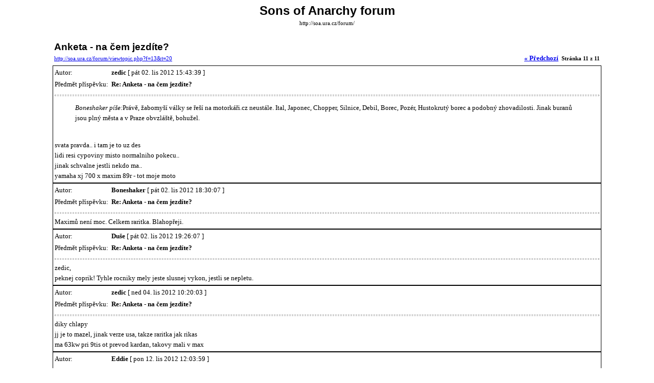

--- FILE ---
content_type: text/html; charset=UTF-8
request_url: http://soa.ura.cz/forum/viewtopic.php?f=13&t=20&start=150&sid=eebce9843751326ee29ba9eb59ef2a53&view=print
body_size: 1907
content:
<!DOCTYPE html PUBLIC "-//W3C//DTD XHTML 1.0 Strict//EN" "http://www.w3.org/TR/xhtml1/DTD/xhtml1-strict.dtd">
<html xmlns="http://www.w3.org/1999/xhtml" dir="ltr" lang="cs-cz" xml:lang="cs-cz">
<head>

<meta http-equiv="content-type" content="text/html; charset=UTF-8" />
<meta http-equiv="content-style-type" content="text/css" />
<meta http-equiv="content-language" content="cs-cz" />
<meta http-equiv="imagetoolbar" content="no" />
<meta name="resource-type" content="document" />
<meta name="distribution" content="global" />
<meta name="keywords" content="" />
<meta name="description" content="" />
<meta name="robots" content="noindex" />

<title>Sons of Anarchy forum &bull; Zobrazit téma - Anketa - na čem jezdíte? - Verze pro tisk</title>

<link rel="stylesheet" href="./styles/proglass_red/theme/print.css" type="text/css" />

</head>
<body>
	<a id="top" name="top"></a>
	<table class="center" width="85%" cellspacing="3" cellpadding="0" border="0">
		<tr>
			<td colspan="2" align="center"><span class="forum">Sons of Anarchy forum</span><br />
				<span class="gensmall">http://soa.ura.cz/forum/</span>
			</td>
		</tr>
		<tr>
			<td colspan="2"><br /></td>
		</tr>
		<tr>
			<td><span class="topic">Anketa - na čem jezdíte?</span><br /><span class="gensmall"><a href="http://soa.ura.cz/forum/viewtopic.php?f=13&amp;t=20">http://soa.ura.cz/forum/viewtopic.php?f=13&amp;t=20</a></span></td>
			<td align="right" valign="bottom">
				
					<strong>
						<a href="./viewtopic.php?f=13&amp;t=20&amp;sid=e6367d56d9f4cb43d007a9a4122e93ad&amp;start=135&amp;view=print" >&#171; Předchozí</a>&nbsp;
						<span class="gensmall">Stránka <strong>11</strong> z <strong>11</strong></span>
						
					</strong>
				
			</td>
		</tr>
	</table>

		
		<table class="center box" width="85%" cellspacing="3" cellpadding="0" border="0">
			<tr>
				<td class="nowrap" style="width:10%">Autor:&nbsp;</td>
				<td><strong>zedic</strong> [ pát 02. lis 2012 15:43:39 ]</td>
			</tr>
			<tr>
				<td class="nowrap" style="width:10%">Předmět příspěvku:&nbsp;</td>
				<td><strong>Re: Anketa - na čem jezdíte?</strong></td>
			</tr>
			<tr>
				<td colspan="2"><hr class="sep" /><blockquote><div><cite>Boneshaker píše:</cite>Právě, žabomyší války se řeší na motorkáři.cz neustále. Ital, Japonec, Chopper, Silnice, Debil, Borec, Pozér, Hustokrutý borec a podobný zhovadilosti. Jinak buranů jsou plný města a v Praze obvzláště, bohužel.</div></blockquote><br />svata pravda.. i tam je to uz des<br />lidi resi cypoviny misto normalniho pokecu.. <br />jinak schvalne jestli nekdo ma..  <img src="./images/smilies/icon_cool.gif" alt="8-)" title="Cool" /> <br />yamaha xj 700 x maxim  89r - tot moje moto
	
					
				</td>
			</tr>
		</table>
		
		<table class="center box" width="85%" cellspacing="3" cellpadding="0" border="0">
			<tr>
				<td class="nowrap" style="width:10%">Autor:&nbsp;</td>
				<td><strong>Boneshaker</strong> [ pát 02. lis 2012 18:30:07 ]</td>
			</tr>
			<tr>
				<td class="nowrap" style="width:10%">Předmět příspěvku:&nbsp;</td>
				<td><strong>Re: Anketa - na čem jezdíte?</strong></td>
			</tr>
			<tr>
				<td colspan="2"><hr class="sep" />Maximů není moc. Celkem raritka. Blahopřeji.
	
					
				</td>
			</tr>
		</table>
		
		<table class="center box" width="85%" cellspacing="3" cellpadding="0" border="0">
			<tr>
				<td class="nowrap" style="width:10%">Autor:&nbsp;</td>
				<td><strong>Duše</strong> [ pát 02. lis 2012 19:26:07 ]</td>
			</tr>
			<tr>
				<td class="nowrap" style="width:10%">Předmět příspěvku:&nbsp;</td>
				<td><strong>Re: Anketa - na čem jezdíte?</strong></td>
			</tr>
			<tr>
				<td colspan="2"><hr class="sep" />zedic,<br />peknej coprik! Tyhle rocniky mely jeste slusnej vykon, jestli se nepletu.  <img src="./images/smilies/icon_e_wink.gif" alt=";)" title="Mrknutí" />
	
					
				</td>
			</tr>
		</table>
		
		<table class="center box" width="85%" cellspacing="3" cellpadding="0" border="0">
			<tr>
				<td class="nowrap" style="width:10%">Autor:&nbsp;</td>
				<td><strong>zedic</strong> [ ned 04. lis 2012 10:20:03 ]</td>
			</tr>
			<tr>
				<td class="nowrap" style="width:10%">Předmět příspěvku:&nbsp;</td>
				<td><strong>Re: Anketa - na čem jezdíte?</strong></td>
			</tr>
			<tr>
				<td colspan="2"><hr class="sep" />diky chlapy<br />jj je to mazel, jinak verze usa, takze raritka jak rikas  <img src="./images/smilies/icon_cool.gif" alt="8-)" title="Cool" /> <br />ma 63kw pri 9tis ot prevod kardan, takovy mali v max  <img src="./images/smilies/icon_twisted.gif" alt=":twisted:" title="Zvrácený" />
	
					
				</td>
			</tr>
		</table>
		
		<table class="center box" width="85%" cellspacing="3" cellpadding="0" border="0">
			<tr>
				<td class="nowrap" style="width:10%">Autor:&nbsp;</td>
				<td><strong>Eddie</strong> [ pon 12. lis 2012 12:03:59 ]</td>
			</tr>
			<tr>
				<td class="nowrap" style="width:10%">Předmět příspěvku:&nbsp;</td>
				<td><strong>Re: Anketa - na čem jezdíte?</strong></td>
			</tr>
			<tr>
				<td colspan="2"><hr class="sep" />H-D Softail Custom 96ci.
	
					
				</td>
			</tr>
		</table>
		
		<table class="center box" width="85%" cellspacing="3" cellpadding="0" border="0">
			<tr>
				<td class="nowrap" style="width:10%">Autor:&nbsp;</td>
				<td><strong>Limas</strong> [ čtv 15. lis 2012 14:43:16 ]</td>
			</tr>
			<tr>
				<td class="nowrap" style="width:10%">Předmět příspěvku:&nbsp;</td>
				<td><strong>Re: Anketa - na čem jezdíte?</strong></td>
			</tr>
			<tr>
				<td colspan="2"><hr class="sep" />H-D Street Glide 103 cubic inch
	
					
				</td>
			</tr>
		</table>
		
		<table class="center box" width="85%" cellspacing="3" cellpadding="0" border="0">
			<tr>
				<td class="nowrap" style="width:10%">Autor:&nbsp;</td>
				<td><strong>Xyz</strong> [ sob 17. lis 2012 21:03:04 ]</td>
			</tr>
			<tr>
				<td class="nowrap" style="width:10%">Předmět příspěvku:&nbsp;</td>
				<td><strong>Re: Anketa - na čem jezdíte?</strong></td>
			</tr>
			<tr>
				<td colspan="2"><hr class="sep" />Honda XRV750
	
					
				</td>
			</tr>
		</table>
		
		<table class="center box" width="85%" cellspacing="3" cellpadding="0" border="0">
			<tr>
				<td class="nowrap" style="width:10%">Autor:&nbsp;</td>
				<td><strong>RezekJan</strong> [ pon 23. zář 2013 8:11:38 ]</td>
			</tr>
			<tr>
				<td class="nowrap" style="width:10%">Předmět příspěvku:&nbsp;</td>
				<td><strong>Re: Anketa - na čem jezdíte?</strong></td>
			</tr>
			<tr>
				<td colspan="2"><hr class="sep" />HD Street Glide<br />Buell XB 12 R
	
					
				</td>
			</tr>
		</table>
		

	<table class="center" width="85%" cellspacing="3" cellpadding="0" border="0">
		<tr>
			<td><span class="gensmall">Stránka <strong>11</strong> z <strong>11</strong></span></td>
			<td style="text-align:right"><span class="gensmall">Všechny časy jsou v&nbsp;UTC </span></td>
		</tr>
		<tr>
			<td colspan="2" align="center">
		<div class="copyright">Powered by phpBB&reg; Forum Software &copy; phpBB Group<br />http://www.phpbb.com/</div>
			</td>
		</tr>
	</table>
</body>
</html>

--- FILE ---
content_type: text/css
request_url: http://soa.ura.cz/forum/styles/proglass_red/theme/print.css
body_size: 835
content:
/* Proglass_red Print Style Sheet
-------------------------------------------------
	Author:  statm1
	Version: 1.4.5
	Copyright: 2011 statm1; 2007 phpBB Group
	Original Authors: Synaptic Anarchy; Cheetah; phpBB Group
-------------------------------------------------*/

/* General markup styles */
body {font-family:Verdana,serif;font-size:10pt}
img {display:none}
td {font-family:Verdana,serif;font-size:10pt;line-height:150%}
.code,.quote,{font-size:smaller;border:black solid 1px}
.forum {font-family:Arial,Helvetica,sans-serif;font-weight:bold;font-size:18pt}
.topic {font-family:Arial,Helvetica,sans-serif;font-weight:bold;font-size:14pt}
.gensmall {font-size:8pt}
.nowrap {white-space:nowrap}
.clear {clear:both}
.center {margin:0 auto 0 auto}
.box {border:1px #000 solid}
hr {color:#888;height: 3px;border-style:solid}
hr.sep {color:#aaa;height:1px;border-style:dashed}
.quotetitle,.codetitle,.quotecontent,.codecontent
{margin-left:.75em;margin-right:5px;padding-left:5px;border:1px 0 0 1px;border-color:#000;border-style:solid}
.quotetitle,.codetitle {font-weight:bold;border-bottom:none}
.quotecontent .quotetitle {margin-top:5px}
.quotecontent .quotetitle,.quotecontent .quotecontent {margin-left:.75em;margin-right:5px}
/* CSS2 Print tip from: http://www.alistapart.com/articles/goingtoprint/ */
.postbody a:link, .postbody a:visited, .postbody a:active, .postbody a:hover 
{text-decoration: underline;padding: 0.1em 0.2em;margin: -0.1em -0.2em;color: #666;background: none;font-size: 100%}
html>body .postbody a:link:after, html>body .postbody a:visited:after 
{content: " (" attr(href) ") ";font-size: 90%;text-decoration: none}
/* Dont want to print url for names or titles in content area */
.postbody .author a:link, .postbody .author a:visited, 
html>body .postbody .author a:link:after, 
html>body .postbody .author a:visited:after,
.postquote .quote-by a:link, .postquote .quote-by a:visited, 
html>body .postquote .quote-by a:link:after, 
html>body .postquote .quote-by a:visited:after,
html>body .postbody h1 a:link:after, html>body .postbody h2 a:link:after {text-decoration: none;content: ""}
